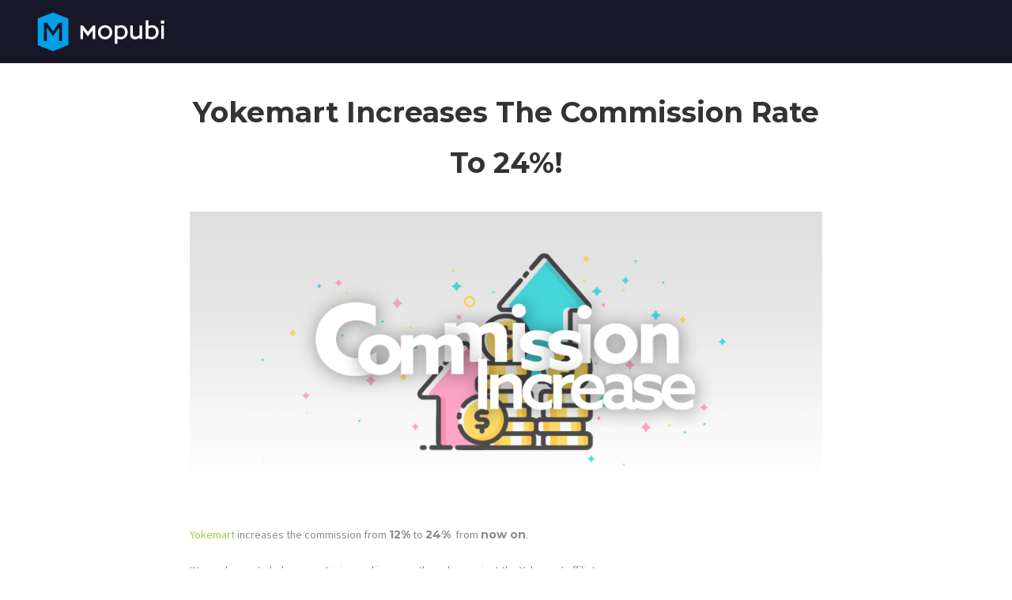

--- FILE ---
content_type: text/html; charset=utf-8
request_url: https://www.google.com/recaptcha/api2/aframe
body_size: 262
content:
<!DOCTYPE HTML><html><head><meta http-equiv="content-type" content="text/html; charset=UTF-8"></head><body><script nonce="cunoPGKtQ7-7ukbtfsLbsw">/** Anti-fraud and anti-abuse applications only. See google.com/recaptcha */ try{var clients={'sodar':'https://pagead2.googlesyndication.com/pagead/sodar?'};window.addEventListener("message",function(a){try{if(a.source===window.parent){var b=JSON.parse(a.data);var c=clients[b['id']];if(c){var d=document.createElement('img');d.src=c+b['params']+'&rc='+(localStorage.getItem("rc::a")?sessionStorage.getItem("rc::b"):"");window.document.body.appendChild(d);sessionStorage.setItem("rc::e",parseInt(sessionStorage.getItem("rc::e")||0)+1);localStorage.setItem("rc::h",'1763373659176');}}}catch(b){}});window.parent.postMessage("_grecaptcha_ready", "*");}catch(b){}</script></body></html>

--- FILE ---
content_type: text/css
request_url: https://mopubi.com/wp-content/themes/mopubi/assets/css/style.css?ver=5.7.1
body_size: 4014
content:
@charset "UTF-8";
/**
 * Globals
 */
body {
  background-color: #fff;
  color: #8b8b8b;
  font-family: "Montserrat", sans-serif;
  font-weight: 400;
  line-height: 1.8em; }

label {
  font-weight: 400; }

h1, h2, h3, h4, h5, h6, strong, b {
  font-family: "Montserrat", sans-serif;
  font-weight: 700; 
  line-height: 1.8em; }

h1, h2, h3, h4, h5, h6 {
  margin: 0 0 20px; }

p {
  margin: 0 0 20px; }

a {
  color: #9dca3b;
  -webkit-transition: opacity 0.5s ease-in-out;
  transition: opacity 0.5s ease-in-out; }

a:hover {
  color: #9dca3b;
  opacity: 0.8; }

ul, ol {
  margin-bottom: 16px;
  padding-left: 40px; }

iframe {
  border: none;
  width: 100%; }

img {
  max-width: 100%;
  height: auto; }

address {
  margin: 0 0 1.5em;
}

pre {
  background: #eee;
  font-family: "Courier 10 Pitch", Courier, monospace;
  font-size: 15px;
  line-height: 1.6;
  margin-bottom: 1.6em;
  max-width: 100%;
  overflow: auto;
  padding: 1.6em;
}

code,
kbd,
tt,
var {
  font-family: Monaco, Consolas, "Andale Mono", "DejaVu Sans Mono", monospace;
  font-size: 15px;
}

abbr,
acronym {
  border-bottom: 1px dotted #666;
  cursor: help;
}

mark,
ins {
  background: #eee;
  text-decoration: none;
}

big {
  font-size: 125%;
}


input,
textarea,
select {
  border: 1px solid #ddd;
  background-color: #eee;
  height: 40px;
  width: auto;
  padding-left: 10px;
  padding-right: 10px;
  max-width: 100%; }

textarea {
  min-height: 140px; }

table.table tr th {
    background: #9dca3b;
    color: #fff; }
    table.table tbody tr td {
    border-top: 0; }
    table.table tbody tr:nth-child(2n-1) td {
    background: #e9f4fb; }

input[type="submit"],
button[type="submit"],
.btn,
.comment .comment-reply-link {
  background-color: #9dca3b;
  border: 1px solid #9dca3b;
  border-radius: 50px;
  color: #fff;
  font-weight: 400;
  padding: 5px 20px; }

input[type="submit"]:hover,
button[type="submit"]:hover,
.btn:hover,
.comment .comment-reply-link:hover {
  color: #fff; }

.widget li:before,
nav[role="navigation"] li:before {
  content: ""; }

.gallery-item {
  padding: 5px; }
  .gallery-item img {
    border: none !important; }

.screen-reader-text {
  display: none; }

.wp-caption {
  max-width: 100%; }

.comment_content ul li,
.entry-content ul li {
  list-style: none; }
  .comment_content ul li:before,
  .entry-content ul li:before {
    color: #9dca3b;
    font-size: 28px;
    content: "•";
    display: inline-block;
    width: 15px;
    margin-left: -15px;
    vertical-align: middle; }

.comment_content ol{
  counter-reset: my-counter;
  list-style: none; }

.comment_content ol > li:before{
  color: #9dca3b;
  content: counter(my-counter) ".  ";
  counter-increment: my-counter;
  font-weight: 700;
  font-family: "Montserrat", sans-serif;
  margin-left: -15px;
  width: 15px; }

blockquote {
  border-left: 5px solid #9dca3b;
  font-family: "Montserrat", sans-serif; }

.pagination {
    display: block;
    padding-left: 0;
    margin: 20px 0;
    border-radius: 0;
    text-align: center;

}
.pagination .nav-links{
    display: inline-block;
    margin: 20px 0;
    border-radius: 4px;
    font-family: "Montserrat", sans-serif;
}
.pagination span, .pagination a {
    display: inline;
    position: relative;
    float: left;
    padding: 6px 12px;
    margin-left: -1px;
    line-height: 1.42857143;
    color: #444;
    text-decoration: none;
    background-color: #fff;
    border: 1px solid #ddd;
    text-transform: none;
    font-weight: 400;
}
.pagination .current{
  background-color: #9dca3b;
  color: #fff;
}
.pagination>li:first-child>a, .pagination>li:first-child>span {
    margin-left: 0;
    border-top-left-radius: 4px;
    border-bottom-left-radius: 4px;
}
#masonry{
  background-color: #1c1c32;
  padding-bottom: 140px;
  padding-top: 60px;
}
#masonry .blog-item article.post{
  background-color: #fff;
}
#masonry .blog-item .entry-title,
#masonry .blog-item .entry-meta,
#masonry .blog-item .entry-content{
  margin: 0;
  padding: 20px 20px 0;
}
#masonry .blog-item .entry-content{
  padding-bottom: 20px;
}
.ias-trigger {
    text-align: center;
    margin: 40px auto;
    max-width: 265px;
}
.ias-noneleft,
.ias-spinner {
    position: absolute;
    bottom: -100px;
    width: 100%;
}
.ias-trigger-next {
    position: absolute;
    bottom: -130px;
    width: auto;
    left: 0;
    right: 0;
}
#masonry .blog-item .entry-content .moretag,
.ias-trigger a {
  display: block;
  width: 150px;
  background-color: transparent;
  color: #9dca3b;
  text-align: center;
  padding: 8px;
  border: 2px solid #9dca3b;
  font-family: 'Montserrat';
  text-transform: uppercase;
  font-weight: 700;
  font-size: 14px;
  border-radius: 20px;
  line-height: normal;
  margin-top: 20px;
}
.ias-trigger a{
  padding: 10px 20px;
  width: auto;
  display: inline-block;
  font-size: 18px;
}
#masonry .blog-item .entry-content .moretag:hover,
.ias-trigger a:hover{
  text-decoration: none;
}

/**
 * Table
 */

table {
  border-collapse: collapse;
  margin: 0 0 1.5em;
  width: 100%;
}

thead th {
  border-bottom: 2px solid #bbb;
  padding-bottom: 0.5em;
}

th {
  padding: 0.4em;
  text-align: left;
}

tr {
  border-bottom: 1px solid #eee;
}

td {
  padding: 0.4em;
}

th:first-child,
td:first-child {
  padding-left: 0;
}

th:last-child,
td:last-child {
  padding-right: 0;
}

/**
 * Required CSS
 */
.sticky,
.bypostauthor {
  opacity: 1; }

.alignright {
  float: right;
  margin: 0.5em 0 0.5em 1em; }

.alignleft {
  float: left;
  margin: 0.5em 1em 0.5em 0; }

.aligncenter {
  display: block;
  margin-left: auto;
  margin-right: auto; }
.social-links-menu{
  margin: 0;
  padding: 0;
}
.social-navigation {
    margin-top: 25px;
    text-align: right; }
    .social-navigation li {
      display: inline-block;
      margin: 0 10px; }
    .social-navigation li:first-child {
      margin-left: 0; }
    .social-navigation a {
      border-radius: 100%;
      color: #fff;
      display: block;
      text-align: center;}
    .social-navigation .icon {
      display: inline-block;
      fill: currentColor;
      height: 16px;
      position: relative;
      /* Align more nicely with capital letters */
      top: -0.0625em;
      vertical-align: middle;
      width: 16px; }

/**
 * Header
 */
#site-header{
  background-color: #181728;
}
#site-header .container{
  width: 95%;
}
#site-header #main-navigation-area {
  background-color: #9dca3b;
  position: relative; }
  #site-header #main-navigation-area:before {
    background-color: #fff;
    bottom: 0;
    content: "";
    height: 1px;
    left: 0;
    opacity: 0.1;
    position: absolute;
    width: 100%; }

#site-header .navbar-default {
  background-color: transparent;
  border: none;
  margin: 0;
  font-family: "Montserrat", sans-serif;
  padding: 15px 0; }
  #site-header .navbar-default .navbar-toggle {
    background-color: #9dca3b;
    border: none;
    border-radius: 0; }
    #site-header .navbar-default .navbar-toggle .icon-bar {
      background-color: #fff; }
  #site-header .navbar-default .navbar-collapse {
    border: none; }

#site-header .navbar-brand {
  height: auto; }

#site-header #logo {
  margin: 0;
  line-height: 1.1em; }
  #site-header #logo a {
    font-family: "Montserrat", sans-serif;
    font-weight: 700;
    color: #fff;
    font-size: 26px;
    padding-left: 0;
    padding-right: 0;
    text-transform: uppercase; }

#site-header .logo-area p {
  margin: 0; }

.navbar-default .navbar-nav > li > a,
.navbar-default .navbar-nav > li > a:hover{
  color: #fff;
  font-weight: 700;
  text-transform: uppercase;
}

.navbar-default .navbar-nav > .open > a, .navbar-default .navbar-nav > .open > a:focus, .navbar-default .navbar-nav > .open > a:hover {
  background-color: rgba(255, 255, 255, 0.1); 
  color: #fff;}

.navbar-nav > li > .dropdown-menu {
  padding: 0; }

.dropdown-menu {
  border: none;
  border-radius: 0; }

.dropdown-menu > li > a {
  padding: 10px; }

.dropdown-menu > .active > a, .dropdown-menu > .active > a:focus, .dropdown-menu > .active > a:hover {
  background-color: transparent;
  color: #ff8500; }

.navbar-nav > li > .dropdown-menu {
  padding: 0; }

.dropdown-menu > li > a {
  padding: 10px; }

.dropdown-menu > .active > a, .dropdown-menu > .active > a:focus, .dropdown-menu > .active > a:hover {
  background-color: transparent;
  color: #00bcd4; }

.dropdown-menu .dropdown-menu{
  right: 0;
  left: 100%;
  top: 0;
  padding: 0;
  margin: 0;
}

#main-navigation {
  font-weight: 300;
  padding: 0; }
  #main-navigation ul.navbar-nav {
    margin: 0 0 0 50px; }
    #main-navigation ul.navbar-nav > li.active > a {
      color: #9dca3b;
      background-color: transparent;
      font-family: inherit;
      font-weight: 700; }
.blog #content-area{
  padding-top: 40px;
}
.page-title-area {
  text-align: center;
  padding: 30px 0 0;
  margin-bottom: 0;
  position: relative; 
  margin-bottom: 30px; }
  .page-title-area .page-title {
    color: #333;
    font-weight: 700;
    position: relative;
    margin: 0;
    z-index: 2;
    /*max-width: 768px;*/
    margin: 0 auto 30px; }
  .page-title-area .featured-image {
    background-size: cover;
    background-position: center;
    display: block;
    height: 380px;
    width: 100%; }

.blog-item{
  margin-bottom: 30px;
}
.blog-item .page-title-area{
  border: none;
  margin: 0;
  padding: 0;
}
.blog-item .featured-image{
  height: 160px;
}
.blog-item.sticky .featured-image{
  height: 380px;
}
.blog-item .entry-title{
  font-weight: 700;
  font-size: 22px;
  line-height: normal;
  margin: 15px 0;
  text-align: left;
}
.blog-item .entry-content .entry-title{
  font-size: 36px;
}
.blog-item .page-title-area .entry-title a,
.blog-item .entry-content .entry-title a{
  text-transform: uppercase;
  color: #3c3950;
}
.blog-item .entry-content{
  overflow: hidden;
}
.blog-item .entry-meta .cat-list{
  display: none;
}
.blog-item .sticky .entry-meta .cat-list{
  display: inline-block;
}
.blog-item .sticky .entry-content{
  font-size: 20px;
}
.post-pagination{
  text-align: center;
}

.entry-header .entry-title {
  margin: 0; }

.not-full {
  margin: 0 auto;
  max-width: 768px; }

.related-posts h3 a {
  font-size: 20px;
  font-weight: 700;
  color: #333; }

.page-title-area .page-title,
article .entry-content,
article .entry-footer .cat-tag-links,
article .entry-footer .next-prev-post,
article .entry-footer .author-info,
article .entry-footer #respond,
article .commentlist{
  margin-left: auto;
  margin-right: auto;
  max-width: 800px;
}
.entry-content{
  font-family: "Source Sans Pro";
  font-weight: 400;
}


/**
 * Homepage
 */
/* html,
body.page-template-template-home,
#content-area,
#banner {
  height: 100%; } */

#banner {
  background-color: #181728;
  background-size: cover;
  background-position: center;
  padding: 8% 0;
  color: #fff; }
#home-blog{
  color: #a2a4af;
  max-width: 768px;
  margin: 0 auto 60px;
}
#insta_twitt{
  background-color: #1f1f3e;
  color: #99a9b5;
  padding: 60px 0;
}
#insta_twitt #ctf .ctf-item{
  padding: 0 15px;
  width: 50%;
  float: left;
  min-height: 160px;
  border: none;
  margin-bottom: 30px;
  position: relative;
}
#insta_twitt #ctf .ctf-item:after{
  content: "";
  position: absolute;
  left: 0;
  right: 0;
  margin: 0 auto;
  bottom: 0;
  height: 1px;
  background-color: #393d50;
  width: calc(100% - 30px);
}
#insta_twitt #ctf .ctf-author-name{
  margin-left: 0;
}
#insta_twitt #ctf .ctf-tweet-content{
  padding-bottom: 30px;
}
#insta_twitt #sb_instagram #sbi_images {
  padding: 0!importantl
}
#insta_twitt #sb_instagram #sbi_images .sbi_item{
  padding: 10px!important;
}
.instagram-feed-area > div{
  margin-left: -10px;
  margin-right: -10px;
}
.page-template-template-home footer.footer{
  margin-top: 0;
}
.insta-twitt-title{
  font-size: 20px;
  text-transform: uppercase;
  color: #fff;
  font-weight: 700;
}


/**
 * Blog
 */
.entry-meta {
  font-size: 14px;
  margin: 20px 0 40px; }
  .entry-meta span {
    display: inline-block;
    margin-right: 10px; }
    .entry-meta span i {
      display: inline-block;
      margin-right: 5px; }

.blog-index .featured-image {
  margin-bottom: 30px; }

.blog-list article.post,
.blog-list article.page {
  border-bottom: 1px solid #eee;
  padding-bottom: 30px;
  margin-bottom: 30px; }
  .blog-list article.post .entry-title,
  .blog-list article.page .entry-title {
    margin-bottom: 30px; }

.gallery-caption,
.wp-caption-text {
  font-family: "Montserrat", sans-serif;
  font-weight: 700;
  padding: 10px; }

.blog .nav-links {
  margin-bottom: 0; }

.nav-links {
  font-family: "Montserrat", sans-serif;
  font-weight: 700;
  text-transform: uppercase;
  margin-bottom: 40px; }
  .nav-links .nav-previous,
  .nav-links .nav-next {
    display: inline-block;
    width: 50%; }
    .nav-links .nav-previous :before,
    .nav-links .nav-next :before {
      content: "\f177";
      font-family: 'FontAwesome';
      display: inline-block;
      padding: 10px; }
  .nav-links .nav-next {
    text-align: right; }
    .nav-links .nav-next :before {
      content: none; }
    .nav-links .nav-next :after {
      content: "\f178";
      font-family: 'FontAwesome';
      display: inline-block;
      padding: 10px; }

article .cat-tag-links {
  margin: 30px 0; }
  .entry-footer .cat-tag-links {
    margin-top: 30px; }
    .entry-footer .cat-tag-links i{
      display: inline-block;
      min-width: 20px;}
    .entry-footer .cat-tag-links a, .cat-tag-links a {
      background-color: #eaeaea;
      border-radius: 3px;
      color: #8b8b8b;
      display: inline-block;
      margin-right: 10px;
      padding: 3px 10px; }
    .entry-footer .cat-tag-links a:hover, .cat-tag-links a:hover {
      background-color: #9dca3b;
      color: #fff;
      text-decoration: none; }

.entry-footer .entry-footer-title {
  text-align: center;
  margin: 0 0 20px; }

.related-posts {
  margin-top: 60px; }
  .related-posts .related-item {
    text-align: center;
    margin-top: 20px; }
    .related-posts .related-item h3 {
      margin: 10px 0 0; }

#respond {
  margin-top: 60px; }
  #respond .comment-reply-title {
    color: #444;
    font-weight: 700;
    margin: 0; }
    #respond .comment-reply-title a {
      display: none; }
  #respond .comment-notes {
    font-size: 12px;
    margin: 20px 0; }
  #respond textarea, #respond input[type="text"], #respond input[type="email"], #respond input[type="url"] {
    border: none;
    border-bottom: 2px solid #eaeaea;
    padding: 0;
    width: 100%; }
  #respond textarea {
    min-height: 80px; }
  #respond textarea:focus, #respond input[type="text"]:focus {
    border-bottom: 2px solid #9dca3b; }

.commentlist {
  margin-top: 60px; }

#comments-title {
  color: #444;
  font-weight: 700;
  text-align: left;
  margin: 0 0 30px; }

.comment {
  margin-bottom: 40px; }
  .comment .comment-author {
    margin: 0;
    padding: 0;
    width: auto; }
  .comment .comment_content {
    box-sizing: border-box;
    margin-bottom: 5px;
    margin-left: 75px; }
  .comment .comment:not(.depth-1) {
    margin-left: 80px;
    padding: 0; }
  .comment .comment_content p {
    margin-bottom: 0; }
  .comment .vcard {
    margin-left: 0;
    margin-right: 10px; }
  .comment .vcard .avatar {
    float: left;
    position: static; }
  .comment .comment_content time {
    display: block;
    font-size: 14px; }
  .comment .comment_content time a {
    color: #aaa;
    font-size: 14px;
    text-decoration: none; }
  .comment .comment-reply-link {
    padding: 5px 10px;
    display: inline-block;
    margin: 10px 0 0; }
  .comment .comment-inner {
    border-bottom: 1px solid #ddd;
    padding-bottom: 10px; }
  .comment .reply-link {
    text-align: right; }
  .comment [class*=depth-] {
    margin-top: 1.1em; }

.next-prev-post {
  border-top: 1px solid #eee;
  border-bottom: 1px solid #eee;
  padding: 20px 0;
  margin-top: 30px; }
  .next-prev-post a {
    font-weight: 700; }
  .next-prev-post .next {
    text-align: right; }

.author-info {
  margin-top: 30px; }
  .author-name span {
    color: #8b8b8b;
    font-weight: normal; }
  .author-info .avatar {
    float: left; }
    .author-info .avatar img {
      border-radius: 100%; }
  .author-info .info {
    margin-left: 120px; }
    .author-info .info .author-name {
      font-size: 20px;
      font-weight: 700;
      color: #9dca3b; }

/**
 * Widget
 */
.widget {
  margin-bottom: 40px; }
  .widget .widgettitle {
    font-size: 18px;
    text-transform: uppercase;
    margin: 0 0 15px; }
  .widget ul {
    list-style: none;
    padding: 0;
    margin: 0; }
  .widget ul ul {
    padding-left: 20px; }
  .widget select,
  .widget input[type="text"],
  .widget textarea {
    width: 100%; }
  .widget #wp-calendar {
    width: 100%; }
    .widget #wp-calendar th {
      text-align: center; }
    .widget #wp-calendar td {
      font-family: inherit;
      text-align: center; }
    .widget #wp-calendar caption {
      background: #9dca3b;
      color: #fff;
      font-family: "Montserrat", sans-serif;
      font-weight: 700;
      padding: 8px 0;
      text-transform: uppercase;
      text-align: center; }
    .widget #wp-calendar thead {
      border: 1px solid #aaa; }
#searchform input[type="text"]{
  float: left;
  width: -webkit-calc(100% - 80px);
  width: -moz-calc(100% - 80px);
  width: calc(100% - 80px);
}
#searchform input[type="submit"]{
  padding-left: 0;
  padding-right: 0;
  border-radius: 0;
  width: 80px;
}
.sidebar-area ul li{
  padding-top: 5px;
  padding-bottom: 5px;
}
.sidebar-area .widget > ul > li{
  position: relative;
  padding-left: 10px;
}
.sidebar-area .widget > ul > li:before{
  content: "\f105";
  font-family: 'FontAwesome';
  position: absolute;
  left: 0;
  top: 4px;
}

/**
 * Footer
 */
footer.footer {
  border-top: 4px solid #9dca3b;
  background-color: #181728;
  color: #fff;
  padding: 0; 
  margin-top: 40px;
  font-family: 'Source Sans Pro';}
  footer.footer .footer-item {
    margin-bottom: 30px;
    margin-top: 50px; }
  footer.footer .footer-copyright {
    background-color: #12111e;
    padding: 30px 0;
    text-align: center; }
  footer.footer .widget .widgettitle{
    font-size: 15px;
    color: #9dca3b;
  }

@media only screen and (max-width: 991px) {
  #banner {
    height: auto; }
  .logo-area {
    margin-bottom: 20px; }
  .page-title-area {
    margin-bottom: 30px; }
  .sidebar-area {
    margin-top: 40px; } }

@media only screen and (max-width: 767px) {
  .logo-area {
    margin-bottom: 0; }
  #banner .banner-title {
    font-size: 100px; }
  #banner .section-content {
    background-color: rgba(0, 0, 0, 0.4);
    max-width: 768px;
    padding: 40px; }
  .navbar-toggle {
    margin-right: 0; }
  .dropdown-menu > .active > a, .dropdown-menu > .active > a:focus, .dropdown-menu > .active > a:hover {
    background-color: transparent !important;
    color: #fff !important; } }

@media only screen and (max-width: 499px) {
  #banner .banner-title {
    font-size: 60px; } }